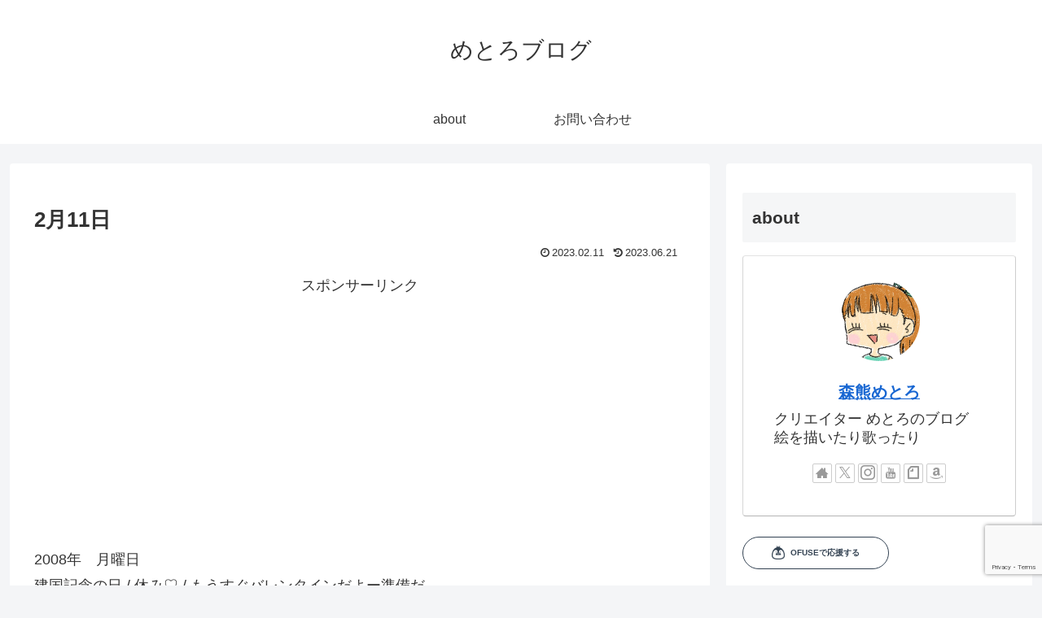

--- FILE ---
content_type: text/html; charset=utf-8
request_url: https://www.google.com/recaptcha/api2/anchor?ar=1&k=6LeSljccAAAAAC0hWebiYZqNo4EJiSYHP3kZVN9V&co=aHR0cHM6Ly9ub21wb2xpcG9saXMuY29tOjQ0Mw..&hl=en&v=PoyoqOPhxBO7pBk68S4YbpHZ&size=invisible&anchor-ms=20000&execute-ms=30000&cb=koblyyopluq6
body_size: 48730
content:
<!DOCTYPE HTML><html dir="ltr" lang="en"><head><meta http-equiv="Content-Type" content="text/html; charset=UTF-8">
<meta http-equiv="X-UA-Compatible" content="IE=edge">
<title>reCAPTCHA</title>
<style type="text/css">
/* cyrillic-ext */
@font-face {
  font-family: 'Roboto';
  font-style: normal;
  font-weight: 400;
  font-stretch: 100%;
  src: url(//fonts.gstatic.com/s/roboto/v48/KFO7CnqEu92Fr1ME7kSn66aGLdTylUAMa3GUBHMdazTgWw.woff2) format('woff2');
  unicode-range: U+0460-052F, U+1C80-1C8A, U+20B4, U+2DE0-2DFF, U+A640-A69F, U+FE2E-FE2F;
}
/* cyrillic */
@font-face {
  font-family: 'Roboto';
  font-style: normal;
  font-weight: 400;
  font-stretch: 100%;
  src: url(//fonts.gstatic.com/s/roboto/v48/KFO7CnqEu92Fr1ME7kSn66aGLdTylUAMa3iUBHMdazTgWw.woff2) format('woff2');
  unicode-range: U+0301, U+0400-045F, U+0490-0491, U+04B0-04B1, U+2116;
}
/* greek-ext */
@font-face {
  font-family: 'Roboto';
  font-style: normal;
  font-weight: 400;
  font-stretch: 100%;
  src: url(//fonts.gstatic.com/s/roboto/v48/KFO7CnqEu92Fr1ME7kSn66aGLdTylUAMa3CUBHMdazTgWw.woff2) format('woff2');
  unicode-range: U+1F00-1FFF;
}
/* greek */
@font-face {
  font-family: 'Roboto';
  font-style: normal;
  font-weight: 400;
  font-stretch: 100%;
  src: url(//fonts.gstatic.com/s/roboto/v48/KFO7CnqEu92Fr1ME7kSn66aGLdTylUAMa3-UBHMdazTgWw.woff2) format('woff2');
  unicode-range: U+0370-0377, U+037A-037F, U+0384-038A, U+038C, U+038E-03A1, U+03A3-03FF;
}
/* math */
@font-face {
  font-family: 'Roboto';
  font-style: normal;
  font-weight: 400;
  font-stretch: 100%;
  src: url(//fonts.gstatic.com/s/roboto/v48/KFO7CnqEu92Fr1ME7kSn66aGLdTylUAMawCUBHMdazTgWw.woff2) format('woff2');
  unicode-range: U+0302-0303, U+0305, U+0307-0308, U+0310, U+0312, U+0315, U+031A, U+0326-0327, U+032C, U+032F-0330, U+0332-0333, U+0338, U+033A, U+0346, U+034D, U+0391-03A1, U+03A3-03A9, U+03B1-03C9, U+03D1, U+03D5-03D6, U+03F0-03F1, U+03F4-03F5, U+2016-2017, U+2034-2038, U+203C, U+2040, U+2043, U+2047, U+2050, U+2057, U+205F, U+2070-2071, U+2074-208E, U+2090-209C, U+20D0-20DC, U+20E1, U+20E5-20EF, U+2100-2112, U+2114-2115, U+2117-2121, U+2123-214F, U+2190, U+2192, U+2194-21AE, U+21B0-21E5, U+21F1-21F2, U+21F4-2211, U+2213-2214, U+2216-22FF, U+2308-230B, U+2310, U+2319, U+231C-2321, U+2336-237A, U+237C, U+2395, U+239B-23B7, U+23D0, U+23DC-23E1, U+2474-2475, U+25AF, U+25B3, U+25B7, U+25BD, U+25C1, U+25CA, U+25CC, U+25FB, U+266D-266F, U+27C0-27FF, U+2900-2AFF, U+2B0E-2B11, U+2B30-2B4C, U+2BFE, U+3030, U+FF5B, U+FF5D, U+1D400-1D7FF, U+1EE00-1EEFF;
}
/* symbols */
@font-face {
  font-family: 'Roboto';
  font-style: normal;
  font-weight: 400;
  font-stretch: 100%;
  src: url(//fonts.gstatic.com/s/roboto/v48/KFO7CnqEu92Fr1ME7kSn66aGLdTylUAMaxKUBHMdazTgWw.woff2) format('woff2');
  unicode-range: U+0001-000C, U+000E-001F, U+007F-009F, U+20DD-20E0, U+20E2-20E4, U+2150-218F, U+2190, U+2192, U+2194-2199, U+21AF, U+21E6-21F0, U+21F3, U+2218-2219, U+2299, U+22C4-22C6, U+2300-243F, U+2440-244A, U+2460-24FF, U+25A0-27BF, U+2800-28FF, U+2921-2922, U+2981, U+29BF, U+29EB, U+2B00-2BFF, U+4DC0-4DFF, U+FFF9-FFFB, U+10140-1018E, U+10190-1019C, U+101A0, U+101D0-101FD, U+102E0-102FB, U+10E60-10E7E, U+1D2C0-1D2D3, U+1D2E0-1D37F, U+1F000-1F0FF, U+1F100-1F1AD, U+1F1E6-1F1FF, U+1F30D-1F30F, U+1F315, U+1F31C, U+1F31E, U+1F320-1F32C, U+1F336, U+1F378, U+1F37D, U+1F382, U+1F393-1F39F, U+1F3A7-1F3A8, U+1F3AC-1F3AF, U+1F3C2, U+1F3C4-1F3C6, U+1F3CA-1F3CE, U+1F3D4-1F3E0, U+1F3ED, U+1F3F1-1F3F3, U+1F3F5-1F3F7, U+1F408, U+1F415, U+1F41F, U+1F426, U+1F43F, U+1F441-1F442, U+1F444, U+1F446-1F449, U+1F44C-1F44E, U+1F453, U+1F46A, U+1F47D, U+1F4A3, U+1F4B0, U+1F4B3, U+1F4B9, U+1F4BB, U+1F4BF, U+1F4C8-1F4CB, U+1F4D6, U+1F4DA, U+1F4DF, U+1F4E3-1F4E6, U+1F4EA-1F4ED, U+1F4F7, U+1F4F9-1F4FB, U+1F4FD-1F4FE, U+1F503, U+1F507-1F50B, U+1F50D, U+1F512-1F513, U+1F53E-1F54A, U+1F54F-1F5FA, U+1F610, U+1F650-1F67F, U+1F687, U+1F68D, U+1F691, U+1F694, U+1F698, U+1F6AD, U+1F6B2, U+1F6B9-1F6BA, U+1F6BC, U+1F6C6-1F6CF, U+1F6D3-1F6D7, U+1F6E0-1F6EA, U+1F6F0-1F6F3, U+1F6F7-1F6FC, U+1F700-1F7FF, U+1F800-1F80B, U+1F810-1F847, U+1F850-1F859, U+1F860-1F887, U+1F890-1F8AD, U+1F8B0-1F8BB, U+1F8C0-1F8C1, U+1F900-1F90B, U+1F93B, U+1F946, U+1F984, U+1F996, U+1F9E9, U+1FA00-1FA6F, U+1FA70-1FA7C, U+1FA80-1FA89, U+1FA8F-1FAC6, U+1FACE-1FADC, U+1FADF-1FAE9, U+1FAF0-1FAF8, U+1FB00-1FBFF;
}
/* vietnamese */
@font-face {
  font-family: 'Roboto';
  font-style: normal;
  font-weight: 400;
  font-stretch: 100%;
  src: url(//fonts.gstatic.com/s/roboto/v48/KFO7CnqEu92Fr1ME7kSn66aGLdTylUAMa3OUBHMdazTgWw.woff2) format('woff2');
  unicode-range: U+0102-0103, U+0110-0111, U+0128-0129, U+0168-0169, U+01A0-01A1, U+01AF-01B0, U+0300-0301, U+0303-0304, U+0308-0309, U+0323, U+0329, U+1EA0-1EF9, U+20AB;
}
/* latin-ext */
@font-face {
  font-family: 'Roboto';
  font-style: normal;
  font-weight: 400;
  font-stretch: 100%;
  src: url(//fonts.gstatic.com/s/roboto/v48/KFO7CnqEu92Fr1ME7kSn66aGLdTylUAMa3KUBHMdazTgWw.woff2) format('woff2');
  unicode-range: U+0100-02BA, U+02BD-02C5, U+02C7-02CC, U+02CE-02D7, U+02DD-02FF, U+0304, U+0308, U+0329, U+1D00-1DBF, U+1E00-1E9F, U+1EF2-1EFF, U+2020, U+20A0-20AB, U+20AD-20C0, U+2113, U+2C60-2C7F, U+A720-A7FF;
}
/* latin */
@font-face {
  font-family: 'Roboto';
  font-style: normal;
  font-weight: 400;
  font-stretch: 100%;
  src: url(//fonts.gstatic.com/s/roboto/v48/KFO7CnqEu92Fr1ME7kSn66aGLdTylUAMa3yUBHMdazQ.woff2) format('woff2');
  unicode-range: U+0000-00FF, U+0131, U+0152-0153, U+02BB-02BC, U+02C6, U+02DA, U+02DC, U+0304, U+0308, U+0329, U+2000-206F, U+20AC, U+2122, U+2191, U+2193, U+2212, U+2215, U+FEFF, U+FFFD;
}
/* cyrillic-ext */
@font-face {
  font-family: 'Roboto';
  font-style: normal;
  font-weight: 500;
  font-stretch: 100%;
  src: url(//fonts.gstatic.com/s/roboto/v48/KFO7CnqEu92Fr1ME7kSn66aGLdTylUAMa3GUBHMdazTgWw.woff2) format('woff2');
  unicode-range: U+0460-052F, U+1C80-1C8A, U+20B4, U+2DE0-2DFF, U+A640-A69F, U+FE2E-FE2F;
}
/* cyrillic */
@font-face {
  font-family: 'Roboto';
  font-style: normal;
  font-weight: 500;
  font-stretch: 100%;
  src: url(//fonts.gstatic.com/s/roboto/v48/KFO7CnqEu92Fr1ME7kSn66aGLdTylUAMa3iUBHMdazTgWw.woff2) format('woff2');
  unicode-range: U+0301, U+0400-045F, U+0490-0491, U+04B0-04B1, U+2116;
}
/* greek-ext */
@font-face {
  font-family: 'Roboto';
  font-style: normal;
  font-weight: 500;
  font-stretch: 100%;
  src: url(//fonts.gstatic.com/s/roboto/v48/KFO7CnqEu92Fr1ME7kSn66aGLdTylUAMa3CUBHMdazTgWw.woff2) format('woff2');
  unicode-range: U+1F00-1FFF;
}
/* greek */
@font-face {
  font-family: 'Roboto';
  font-style: normal;
  font-weight: 500;
  font-stretch: 100%;
  src: url(//fonts.gstatic.com/s/roboto/v48/KFO7CnqEu92Fr1ME7kSn66aGLdTylUAMa3-UBHMdazTgWw.woff2) format('woff2');
  unicode-range: U+0370-0377, U+037A-037F, U+0384-038A, U+038C, U+038E-03A1, U+03A3-03FF;
}
/* math */
@font-face {
  font-family: 'Roboto';
  font-style: normal;
  font-weight: 500;
  font-stretch: 100%;
  src: url(//fonts.gstatic.com/s/roboto/v48/KFO7CnqEu92Fr1ME7kSn66aGLdTylUAMawCUBHMdazTgWw.woff2) format('woff2');
  unicode-range: U+0302-0303, U+0305, U+0307-0308, U+0310, U+0312, U+0315, U+031A, U+0326-0327, U+032C, U+032F-0330, U+0332-0333, U+0338, U+033A, U+0346, U+034D, U+0391-03A1, U+03A3-03A9, U+03B1-03C9, U+03D1, U+03D5-03D6, U+03F0-03F1, U+03F4-03F5, U+2016-2017, U+2034-2038, U+203C, U+2040, U+2043, U+2047, U+2050, U+2057, U+205F, U+2070-2071, U+2074-208E, U+2090-209C, U+20D0-20DC, U+20E1, U+20E5-20EF, U+2100-2112, U+2114-2115, U+2117-2121, U+2123-214F, U+2190, U+2192, U+2194-21AE, U+21B0-21E5, U+21F1-21F2, U+21F4-2211, U+2213-2214, U+2216-22FF, U+2308-230B, U+2310, U+2319, U+231C-2321, U+2336-237A, U+237C, U+2395, U+239B-23B7, U+23D0, U+23DC-23E1, U+2474-2475, U+25AF, U+25B3, U+25B7, U+25BD, U+25C1, U+25CA, U+25CC, U+25FB, U+266D-266F, U+27C0-27FF, U+2900-2AFF, U+2B0E-2B11, U+2B30-2B4C, U+2BFE, U+3030, U+FF5B, U+FF5D, U+1D400-1D7FF, U+1EE00-1EEFF;
}
/* symbols */
@font-face {
  font-family: 'Roboto';
  font-style: normal;
  font-weight: 500;
  font-stretch: 100%;
  src: url(//fonts.gstatic.com/s/roboto/v48/KFO7CnqEu92Fr1ME7kSn66aGLdTylUAMaxKUBHMdazTgWw.woff2) format('woff2');
  unicode-range: U+0001-000C, U+000E-001F, U+007F-009F, U+20DD-20E0, U+20E2-20E4, U+2150-218F, U+2190, U+2192, U+2194-2199, U+21AF, U+21E6-21F0, U+21F3, U+2218-2219, U+2299, U+22C4-22C6, U+2300-243F, U+2440-244A, U+2460-24FF, U+25A0-27BF, U+2800-28FF, U+2921-2922, U+2981, U+29BF, U+29EB, U+2B00-2BFF, U+4DC0-4DFF, U+FFF9-FFFB, U+10140-1018E, U+10190-1019C, U+101A0, U+101D0-101FD, U+102E0-102FB, U+10E60-10E7E, U+1D2C0-1D2D3, U+1D2E0-1D37F, U+1F000-1F0FF, U+1F100-1F1AD, U+1F1E6-1F1FF, U+1F30D-1F30F, U+1F315, U+1F31C, U+1F31E, U+1F320-1F32C, U+1F336, U+1F378, U+1F37D, U+1F382, U+1F393-1F39F, U+1F3A7-1F3A8, U+1F3AC-1F3AF, U+1F3C2, U+1F3C4-1F3C6, U+1F3CA-1F3CE, U+1F3D4-1F3E0, U+1F3ED, U+1F3F1-1F3F3, U+1F3F5-1F3F7, U+1F408, U+1F415, U+1F41F, U+1F426, U+1F43F, U+1F441-1F442, U+1F444, U+1F446-1F449, U+1F44C-1F44E, U+1F453, U+1F46A, U+1F47D, U+1F4A3, U+1F4B0, U+1F4B3, U+1F4B9, U+1F4BB, U+1F4BF, U+1F4C8-1F4CB, U+1F4D6, U+1F4DA, U+1F4DF, U+1F4E3-1F4E6, U+1F4EA-1F4ED, U+1F4F7, U+1F4F9-1F4FB, U+1F4FD-1F4FE, U+1F503, U+1F507-1F50B, U+1F50D, U+1F512-1F513, U+1F53E-1F54A, U+1F54F-1F5FA, U+1F610, U+1F650-1F67F, U+1F687, U+1F68D, U+1F691, U+1F694, U+1F698, U+1F6AD, U+1F6B2, U+1F6B9-1F6BA, U+1F6BC, U+1F6C6-1F6CF, U+1F6D3-1F6D7, U+1F6E0-1F6EA, U+1F6F0-1F6F3, U+1F6F7-1F6FC, U+1F700-1F7FF, U+1F800-1F80B, U+1F810-1F847, U+1F850-1F859, U+1F860-1F887, U+1F890-1F8AD, U+1F8B0-1F8BB, U+1F8C0-1F8C1, U+1F900-1F90B, U+1F93B, U+1F946, U+1F984, U+1F996, U+1F9E9, U+1FA00-1FA6F, U+1FA70-1FA7C, U+1FA80-1FA89, U+1FA8F-1FAC6, U+1FACE-1FADC, U+1FADF-1FAE9, U+1FAF0-1FAF8, U+1FB00-1FBFF;
}
/* vietnamese */
@font-face {
  font-family: 'Roboto';
  font-style: normal;
  font-weight: 500;
  font-stretch: 100%;
  src: url(//fonts.gstatic.com/s/roboto/v48/KFO7CnqEu92Fr1ME7kSn66aGLdTylUAMa3OUBHMdazTgWw.woff2) format('woff2');
  unicode-range: U+0102-0103, U+0110-0111, U+0128-0129, U+0168-0169, U+01A0-01A1, U+01AF-01B0, U+0300-0301, U+0303-0304, U+0308-0309, U+0323, U+0329, U+1EA0-1EF9, U+20AB;
}
/* latin-ext */
@font-face {
  font-family: 'Roboto';
  font-style: normal;
  font-weight: 500;
  font-stretch: 100%;
  src: url(//fonts.gstatic.com/s/roboto/v48/KFO7CnqEu92Fr1ME7kSn66aGLdTylUAMa3KUBHMdazTgWw.woff2) format('woff2');
  unicode-range: U+0100-02BA, U+02BD-02C5, U+02C7-02CC, U+02CE-02D7, U+02DD-02FF, U+0304, U+0308, U+0329, U+1D00-1DBF, U+1E00-1E9F, U+1EF2-1EFF, U+2020, U+20A0-20AB, U+20AD-20C0, U+2113, U+2C60-2C7F, U+A720-A7FF;
}
/* latin */
@font-face {
  font-family: 'Roboto';
  font-style: normal;
  font-weight: 500;
  font-stretch: 100%;
  src: url(//fonts.gstatic.com/s/roboto/v48/KFO7CnqEu92Fr1ME7kSn66aGLdTylUAMa3yUBHMdazQ.woff2) format('woff2');
  unicode-range: U+0000-00FF, U+0131, U+0152-0153, U+02BB-02BC, U+02C6, U+02DA, U+02DC, U+0304, U+0308, U+0329, U+2000-206F, U+20AC, U+2122, U+2191, U+2193, U+2212, U+2215, U+FEFF, U+FFFD;
}
/* cyrillic-ext */
@font-face {
  font-family: 'Roboto';
  font-style: normal;
  font-weight: 900;
  font-stretch: 100%;
  src: url(//fonts.gstatic.com/s/roboto/v48/KFO7CnqEu92Fr1ME7kSn66aGLdTylUAMa3GUBHMdazTgWw.woff2) format('woff2');
  unicode-range: U+0460-052F, U+1C80-1C8A, U+20B4, U+2DE0-2DFF, U+A640-A69F, U+FE2E-FE2F;
}
/* cyrillic */
@font-face {
  font-family: 'Roboto';
  font-style: normal;
  font-weight: 900;
  font-stretch: 100%;
  src: url(//fonts.gstatic.com/s/roboto/v48/KFO7CnqEu92Fr1ME7kSn66aGLdTylUAMa3iUBHMdazTgWw.woff2) format('woff2');
  unicode-range: U+0301, U+0400-045F, U+0490-0491, U+04B0-04B1, U+2116;
}
/* greek-ext */
@font-face {
  font-family: 'Roboto';
  font-style: normal;
  font-weight: 900;
  font-stretch: 100%;
  src: url(//fonts.gstatic.com/s/roboto/v48/KFO7CnqEu92Fr1ME7kSn66aGLdTylUAMa3CUBHMdazTgWw.woff2) format('woff2');
  unicode-range: U+1F00-1FFF;
}
/* greek */
@font-face {
  font-family: 'Roboto';
  font-style: normal;
  font-weight: 900;
  font-stretch: 100%;
  src: url(//fonts.gstatic.com/s/roboto/v48/KFO7CnqEu92Fr1ME7kSn66aGLdTylUAMa3-UBHMdazTgWw.woff2) format('woff2');
  unicode-range: U+0370-0377, U+037A-037F, U+0384-038A, U+038C, U+038E-03A1, U+03A3-03FF;
}
/* math */
@font-face {
  font-family: 'Roboto';
  font-style: normal;
  font-weight: 900;
  font-stretch: 100%;
  src: url(//fonts.gstatic.com/s/roboto/v48/KFO7CnqEu92Fr1ME7kSn66aGLdTylUAMawCUBHMdazTgWw.woff2) format('woff2');
  unicode-range: U+0302-0303, U+0305, U+0307-0308, U+0310, U+0312, U+0315, U+031A, U+0326-0327, U+032C, U+032F-0330, U+0332-0333, U+0338, U+033A, U+0346, U+034D, U+0391-03A1, U+03A3-03A9, U+03B1-03C9, U+03D1, U+03D5-03D6, U+03F0-03F1, U+03F4-03F5, U+2016-2017, U+2034-2038, U+203C, U+2040, U+2043, U+2047, U+2050, U+2057, U+205F, U+2070-2071, U+2074-208E, U+2090-209C, U+20D0-20DC, U+20E1, U+20E5-20EF, U+2100-2112, U+2114-2115, U+2117-2121, U+2123-214F, U+2190, U+2192, U+2194-21AE, U+21B0-21E5, U+21F1-21F2, U+21F4-2211, U+2213-2214, U+2216-22FF, U+2308-230B, U+2310, U+2319, U+231C-2321, U+2336-237A, U+237C, U+2395, U+239B-23B7, U+23D0, U+23DC-23E1, U+2474-2475, U+25AF, U+25B3, U+25B7, U+25BD, U+25C1, U+25CA, U+25CC, U+25FB, U+266D-266F, U+27C0-27FF, U+2900-2AFF, U+2B0E-2B11, U+2B30-2B4C, U+2BFE, U+3030, U+FF5B, U+FF5D, U+1D400-1D7FF, U+1EE00-1EEFF;
}
/* symbols */
@font-face {
  font-family: 'Roboto';
  font-style: normal;
  font-weight: 900;
  font-stretch: 100%;
  src: url(//fonts.gstatic.com/s/roboto/v48/KFO7CnqEu92Fr1ME7kSn66aGLdTylUAMaxKUBHMdazTgWw.woff2) format('woff2');
  unicode-range: U+0001-000C, U+000E-001F, U+007F-009F, U+20DD-20E0, U+20E2-20E4, U+2150-218F, U+2190, U+2192, U+2194-2199, U+21AF, U+21E6-21F0, U+21F3, U+2218-2219, U+2299, U+22C4-22C6, U+2300-243F, U+2440-244A, U+2460-24FF, U+25A0-27BF, U+2800-28FF, U+2921-2922, U+2981, U+29BF, U+29EB, U+2B00-2BFF, U+4DC0-4DFF, U+FFF9-FFFB, U+10140-1018E, U+10190-1019C, U+101A0, U+101D0-101FD, U+102E0-102FB, U+10E60-10E7E, U+1D2C0-1D2D3, U+1D2E0-1D37F, U+1F000-1F0FF, U+1F100-1F1AD, U+1F1E6-1F1FF, U+1F30D-1F30F, U+1F315, U+1F31C, U+1F31E, U+1F320-1F32C, U+1F336, U+1F378, U+1F37D, U+1F382, U+1F393-1F39F, U+1F3A7-1F3A8, U+1F3AC-1F3AF, U+1F3C2, U+1F3C4-1F3C6, U+1F3CA-1F3CE, U+1F3D4-1F3E0, U+1F3ED, U+1F3F1-1F3F3, U+1F3F5-1F3F7, U+1F408, U+1F415, U+1F41F, U+1F426, U+1F43F, U+1F441-1F442, U+1F444, U+1F446-1F449, U+1F44C-1F44E, U+1F453, U+1F46A, U+1F47D, U+1F4A3, U+1F4B0, U+1F4B3, U+1F4B9, U+1F4BB, U+1F4BF, U+1F4C8-1F4CB, U+1F4D6, U+1F4DA, U+1F4DF, U+1F4E3-1F4E6, U+1F4EA-1F4ED, U+1F4F7, U+1F4F9-1F4FB, U+1F4FD-1F4FE, U+1F503, U+1F507-1F50B, U+1F50D, U+1F512-1F513, U+1F53E-1F54A, U+1F54F-1F5FA, U+1F610, U+1F650-1F67F, U+1F687, U+1F68D, U+1F691, U+1F694, U+1F698, U+1F6AD, U+1F6B2, U+1F6B9-1F6BA, U+1F6BC, U+1F6C6-1F6CF, U+1F6D3-1F6D7, U+1F6E0-1F6EA, U+1F6F0-1F6F3, U+1F6F7-1F6FC, U+1F700-1F7FF, U+1F800-1F80B, U+1F810-1F847, U+1F850-1F859, U+1F860-1F887, U+1F890-1F8AD, U+1F8B0-1F8BB, U+1F8C0-1F8C1, U+1F900-1F90B, U+1F93B, U+1F946, U+1F984, U+1F996, U+1F9E9, U+1FA00-1FA6F, U+1FA70-1FA7C, U+1FA80-1FA89, U+1FA8F-1FAC6, U+1FACE-1FADC, U+1FADF-1FAE9, U+1FAF0-1FAF8, U+1FB00-1FBFF;
}
/* vietnamese */
@font-face {
  font-family: 'Roboto';
  font-style: normal;
  font-weight: 900;
  font-stretch: 100%;
  src: url(//fonts.gstatic.com/s/roboto/v48/KFO7CnqEu92Fr1ME7kSn66aGLdTylUAMa3OUBHMdazTgWw.woff2) format('woff2');
  unicode-range: U+0102-0103, U+0110-0111, U+0128-0129, U+0168-0169, U+01A0-01A1, U+01AF-01B0, U+0300-0301, U+0303-0304, U+0308-0309, U+0323, U+0329, U+1EA0-1EF9, U+20AB;
}
/* latin-ext */
@font-face {
  font-family: 'Roboto';
  font-style: normal;
  font-weight: 900;
  font-stretch: 100%;
  src: url(//fonts.gstatic.com/s/roboto/v48/KFO7CnqEu92Fr1ME7kSn66aGLdTylUAMa3KUBHMdazTgWw.woff2) format('woff2');
  unicode-range: U+0100-02BA, U+02BD-02C5, U+02C7-02CC, U+02CE-02D7, U+02DD-02FF, U+0304, U+0308, U+0329, U+1D00-1DBF, U+1E00-1E9F, U+1EF2-1EFF, U+2020, U+20A0-20AB, U+20AD-20C0, U+2113, U+2C60-2C7F, U+A720-A7FF;
}
/* latin */
@font-face {
  font-family: 'Roboto';
  font-style: normal;
  font-weight: 900;
  font-stretch: 100%;
  src: url(//fonts.gstatic.com/s/roboto/v48/KFO7CnqEu92Fr1ME7kSn66aGLdTylUAMa3yUBHMdazQ.woff2) format('woff2');
  unicode-range: U+0000-00FF, U+0131, U+0152-0153, U+02BB-02BC, U+02C6, U+02DA, U+02DC, U+0304, U+0308, U+0329, U+2000-206F, U+20AC, U+2122, U+2191, U+2193, U+2212, U+2215, U+FEFF, U+FFFD;
}

</style>
<link rel="stylesheet" type="text/css" href="https://www.gstatic.com/recaptcha/releases/PoyoqOPhxBO7pBk68S4YbpHZ/styles__ltr.css">
<script nonce="4OeLwwdqDi4oA-4idzqlKQ" type="text/javascript">window['__recaptcha_api'] = 'https://www.google.com/recaptcha/api2/';</script>
<script type="text/javascript" src="https://www.gstatic.com/recaptcha/releases/PoyoqOPhxBO7pBk68S4YbpHZ/recaptcha__en.js" nonce="4OeLwwdqDi4oA-4idzqlKQ">
      
    </script></head>
<body><div id="rc-anchor-alert" class="rc-anchor-alert"></div>
<input type="hidden" id="recaptcha-token" value="[base64]">
<script type="text/javascript" nonce="4OeLwwdqDi4oA-4idzqlKQ">
      recaptcha.anchor.Main.init("[\x22ainput\x22,[\x22bgdata\x22,\x22\x22,\[base64]/[base64]/MjU1Ong/[base64]/[base64]/[base64]/[base64]/[base64]/[base64]/[base64]/[base64]/[base64]/[base64]/[base64]/[base64]/[base64]/[base64]/[base64]\\u003d\x22,\[base64]\\u003d\\u003d\x22,\x22R8KHw4hnXjAkwrIMY2s7TsOybmYNwrjDtSBYwphzR8KFMTMgBcO3w6XDgsOxwoLDnsOdSsOWwo4Ie8KLw4/DtsOgwoTDgUk2YwTDoEwLwoHCnUHDqS4nwqcULsOvwrLDusOew4fCssOSFXLDjwghw6rDlcOhNcOlw7sTw6rDj3jDqT/[base64]/DosOrwpfChMOpC13CrsKFwpvCulDDgkHDs8OjSToPWMKZw7Nsw4rDonvDpcOeA8KIawDDtlPDqsK2M8O6EFcBw6oNbsOFwrc7FcO1ISw/wovCnsO1wqRTwpk6dW7DkFM8wqrDvcKxwrDDtsKhwr9DEDHCnsKcJ3gxwo3DgMKoPS8YCMOGwo/CjhzDt8ObVFIWwqnCssKAEcO0Q2rCgsODw6/DpMK/w7XDq0d9w6d2bS5Nw4tpUlc6EUfDlcOlA1nCsEfCuEnDkMOLNVnChcKuDxzChH/CjFVGLMOxwoXCq2DDh3ohEUzDrnnDu8Kywr0nCkIIcsOBe8KJwpHCtsOwDRLDiiPDmcOyOcO+wqrDjMKXRHrDiXDDpwFswqzCm8OiBMO+QA54c1PClcK+NMO6AcKHA0zCv8KJJsK7RS/DuRvDg8O/EMKAwoJrwoPCscODw7TDohkuIXnDllMpwr3Cv8KgccK3wqjDhwjCtcKNwo7Dk8KpH1TCkcOGL20jw5kIBmLCs8Oqw5nDtcObCk1hw6wfw63DnVFow4MuekjCoTxpw7rDoE/DkjzDpcK2ThjDicOBwqjDn8Kfw7ImYgQXw6E4F8OuY8OXF17CtMKywoPCtsOqDcOKwqUpCMOEwp3Cq8KHw6RwBcKoT8KHXSPCj8OXwrEowplDwovDpGXCisOMw6fCsRbDscKcwqvDpMKRG8O/UVpyw4vCnR4XSsKQwp/Dg8K9w7TCosKkV8Kxw5HDo8KWF8Orwo7DlcKnwrPDoWAJC3ARw5vCsiPCkmQgw5YVKzhWwoMbZsOXwpgxwoHDqMKMO8KoPlJYa1rCtcOOITthSsKkwoMgO8Oew77DrWo1UcKeJ8Odw4XDvAbDrMOaw5R/[base64]/[base64]/CpxrCvsOtw6HDusOZWcOyw5s0MQbCkUokaAjDgRRmRMO6d8KFfyjCnljDlBXCvnzDvUTDvcOzOCVTw7PDn8KsEkfCi8OQWMO1wrQiwrzDq8Opw47CjsOqwpXCssO+NMK3C0vDvMOHEEZMw57CmwTCscKiDsKzwrVbwpfDtcOLw7kiwozCvm4SOsOcw50SPUw/U1UgSncRbMORw49CegbDrR3CigswKTvCm8OlwppsSm5JwqgHWVtNLAtmw615w4w4wrk6wqDCtjvClhXCli7CpCfDl1NjHAAEeXvDpy18H8Kpwq3DgErCvsKIfsOdOMOZw6vDi8KMGsKDw4hewrDDiC/[base64]/DtS4Qw4VQOMOrWsOQwoLCvR/CoMOJw7l6UsKSwoTCm8KqFXgJwozDvGPClsKDwoJPwp0yE8KiNsKDLsOfRSUzwrdXIcKwwpTCpWLCthlowrDCjsKrG8Ojw4kSacKJZyICwrFbwo4YScKlJ8KeVcOqYD9SwrnCsMOJPGYvTnh8JUp3QEPDjHciDcOGUsOpwoLDuMKbZS1cXMOtRHggccOLwr/DoylswqF0ewjCnmR0el3Cm8OSw4vDgMKoHgTCrl9wHSTCqFbDgcK+PHDCmWc2wrnCn8KQwpPDvDPCs05zwpnCisOdw7wjw5XCjMKgZMKAEcOcw5/DlcOESgEpJh/CpMOuKMKywpNJPcOzexLDqcKlNsKKBD7DsX3CucO3w5XCnkHCrMKgNsOyw6TCqyI8IQrCnQgFwrrDtMKHRcOAZsKXBsOvw53DuX3DlcOowrnCrsK7NG5qw6rDncOMwqXCiywuW8OowrXCvwh6wrnDrcKCw6/[base64]/w7YTaWcOT8KmwrU5fU1oOhReK37Dj8Kpw48xE8Kuw40dNcKccWbCuDLDlsOywpfDl1sFw6HCmkt+OsKWw4vDr2UgPcOjcHLDksKxw7DDrsOpH8ONJsOJwr/CtUfDmWE5RQDDkMK0F8OywqjCp07DrMKUw7dFwrfCqkLCvUTCscOxdsKFw7o1eMOEw63DjcOVwpJAwqbDumPCmQB1aiYzGyUaY8OJVn/CpgjDk8OmwqvDr8Otw4ktw4/DtCJywqRAwpbDoMKZcB0RR8O+fsOyH8OVwrPDuMKdw73CkyDClVBjCsKoLsKzVcKQI8OUw4DDgmg/wrfCi2hPwqQew5Yuw5PDtcKXwqfDoHHCrnjDm8OLLj7DiSLChcOsLXtaw7Znw57DpMKJw4dbBxjCpMOIPm9ICwUfCcO2wpJ0woA/chpCwrRvwqPCvsKWw4LDqsOfw6x9MMKDwpdUwrDDocKDw7l/HcKoTijDjcKVwrptEcOGw4jCl8Obb8OHw5Z3w6lgw71vwoHDocKgw6Qmw5LCkXzDnnYuw63DpB3Cmz1JbULCt1TDoMOSwobCl3bCncKiw4/[base64]/[base64]/MxnCt8KTw5o7woMhRDnDosKBYw/DvTZAw53CtMK9csK7w47Cq08Hw5fClcKWHcOlDcOIwoILJWfCmk0EaVxmwoXCsjAGO8Kuw4rCiBbDt8ODwrEeT17ChUfCosOqwrIuDEZtwrg+SVfChxDCqsOTZSUYwqnCvhc/ZFQHd2EndA7DjRFew5wJw5hoA8K6wo9aXMOLBcKjwqAhw74UfgZEw6/CrWR4w4sqGMKHw4QUwr/DsWjCpwsaccOdw5xswpgSRsKxwo3CiDDDozPCkMK7w6XDhSVJHA5qwpHDhSERw6TCmRTCpFXCtUw7woNNdcKRw7wYwp5UwqNkM8Kpwp3ClsK7wptwCVPCgcKvKXVfCcOBacK/MwHCucKndcKWCSpRdMKRREbCosOzw7TDpsOAdgbDlcOrw4zDsMKuJwFmwp7CgxXDhlx1w758HcK5wqpiwpg2UcOPw5fCvkzDkjc/w4PDsMKDDA/ClsOkw5cYDMKRNgXDlFLDk8O2w7TDshbCvsONbgrDqWfDtzVqL8K7wqcUwrEJw6wZwpsiwosGYHNmXXR1WcKcw4TDq8K1QnTCv1nCi8Olw5kowr7ClsKeIB/CuiFOfMOfJcKYBy7DggUjI8OmBCzCm3HDlWo+wpNienbDrxBnw64/HifDr3LDtMKRVR/Dh1HDvUvCncOCLg04EW8ZwrVJwo5pwox9ci9aw6bCsMKEw5jDmDlKw6QwwovCg8O9w6stw5XDucO6V0AswrJ8QTB6wonChGdldMOewrXCrk9vNE7Cr210w5HCk3FZw5/Cj8OJVg1MchbDrh3CnREWbhMGw59jwrwVPsOfw5DCo8KGankCwo11djTCl8KZw60cwqMlwqbCj3XCv8KvADHCsiVcdsOkJS7DtTJZRsKTw6MuHiZnfsOfw6pNLMKoYMO6OFRfDEzCj8OjfsOdQHjCgcO0GT7CvCjCnQxZw4vCmGBQSsO3woTCvk0ZJG4qw6/CvcKpfC0rZsONMsKNw6jCmVnDhsO2DcOVw4Fzw5nCicK/wrrDtELDmAPDjsOgwp7DvnjCkXLCgMKSw64Gw5tmwqt1dR1zw5nDgsOmw7YNw63DkcKMcsK2wo5MKMKHw4kVO1bCg1FEw6RKw6krwogmwrnCpMKrCGLCqnzDvTLCqj/DpsOfwozCkcOwecOWZ8KdaVBnw55rw5jCiUbDn8OHC8Ohw6xRw5XDphFhMRnDgTXCr3h/wq/DhBcHASjDvcKnUREUw4FWVMKPQHvCqjEuKcOAwo1ww4bDpMKtYx/Dj8O3woF5E8KcXV7Do0IDwp5CwoYBC3cNwqfDnsOkw6EPDH1DKT/ClcOlDsK0R8Kjw5lRLAEvwqgDw5DCtmI0w7bDg8KbMcOwLcK7MsKhYH/CmmZORm7DvsKAwrV2FsODw4DDu8KdNHPClwXDtMOKFsKowo0GwpHCoMO/woHDmsK3XcOmw7PCs00nTcOdwqvCmcONFHfDslQrM8OaOGBEwpLDjsOqBlDCuW0BYcKkw743UiNeQCrCjsKhw41AHcOBK3jDqTvDjcKdw5lmwrEuwprDuFfDpVJpwqbCtMK0wqx/[base64]/ZwTDuAsdF8OJP8OCUSkaw4xRdsOUBMKzwoTCm8KywolXS2DCl8Oxwo/DnzLCvxTCqsOxEsK6worDskvDszvDsWTCkF8uwpUoF8Ozw7DCoMKlw6QEw5PCo8ODQS0vw5ZdSsK8ZEhRw5o/w6fCqQdtXFrCoQ/CqMKpw5pBZMKpwrQMw5kRw67DlsKhcnFVwpfCjXMcUcKKIsOmHsOjwpzCiXpAY8Kewo7CtcOwEGFxw4PDq8OywqpZccOtw6/CsTc4QX3CoTTDt8Ofw4wdw7vDnMObwovDowHCtm/CoQvDlsOtwrROw6hOasKRw6hiZzgvWsKtPmR9ecK5wqwWw7bCvSjDjnTDlC3DtMKowp3CuWPDssKowpfDnVbDsMOsw7DDnCI2w6Vyw6U9w6sfYnolJcKUwqkHw6TDicKkwpPDiMKvbRrCpcK7ajMlRMOzVcOYVMO+w79hCcKuwrcyCFvDl8Kbwq/[base64]/Dl0ccR8KZwrzCkDHCtcKjw4odQS7DtURZQyjCqGZuwp3DhGlbwozCk8KKQm3DhsOXw7jDuR1mCWMJw7ZXNW7Csm8uwpLDqsK9wpHDvQ/[base64]/CrD9fSTUDwpgCSsKKJcK3Bi/CqcOzwrTDjsKiFcKkNmF6RlFKwr7DqH5aw5jDi2fCsGtrwqnCn8OAw5DDrhXDhMOCD3UWKsKNw4jDjEZPwo/DusOdwpHDkMODFzvCrkgZIx9iKRXDnCTDim/[base64]/Cp8Khwp96wq1Nwo3CssKYZ8OmCMOKQMKjKMKxw7IeEhTDq0LDocK/wrwIV8OCRsKJAwzDh8Kow5QUwrTCk17Dn23ClsKVw758w4IpasKawrvDqsO5CsO6d8KowpHCjndbw6wWSBtIw6kFwpALw6g4F3FBwq3Ckg5PcMKKwoUew7zDnTnDrBRhalXDuWnCrMOYwr93w5XCvhXDtsO8wr/ClMOURj4FwqXCqcOkcsO6w4bDhRnCqHLCjsKjw6PDssKdE13Drn7DhGLDhMK9LMKBfEN2cFQWw43CjQldwrHDlMOZPsO0w5TDsBRSw5h9LsKKwqwoYRdkCzzDuV/CmkN1UcOiw7FhYMO6woYNdA3Cu1YgwpLDisKLGsKHccOTDcOPwp/Dg8KFw45Lw5pgXsOtJkzDrxByw7nCviHDtVMIw5oBRsOywot7wpjDvcOnwqtSQAQtwoLCq8OOTizCicKWYcKcw7E9woMLM8OKX8OZc8Kxw4QCZcOrSh/DlXoNak4iw4TDiU8vwp3DvcKSQ8KIT8Ozwo/CusOeFXfCkcOHOHoRw7XCt8OqL8KtInXDgsK/cSnCvcK1wodkw5BOwqnDh8KQTiIuM8K8X1/CnjZzXsKGOjPDtsKtwq1sfhPCk3TCr17CiyjDthYMwo1Uw4fChyrCoRBvOcOCVQwIw4/Ci8K2OHPCshLCqcKPw40pwrtMw7w6UVHCuCnCgMKawrFlwpk+NS8mw4AaPMOvV8OvcsOowqx2w6PDgi4bwofDusKHfTPCg8KDw5FxwqvCsMK+DMOEQQbCrxTDnG/CtVrDqjvDnVsVwodIwq3CpsODw4UDw7YgN8KeVDN+w6nDssOAw6fDjTFSw6Ykwp/CrsOEw54sS1vDrMOOTsKFw7F/[base64]/C8KrDMOufMKIw5dBV8O1GgImTMK3KiLDtMOlw6l/FcOOFB3Dt8Kowq7DlsKLwr1GfEV4EUk6woHCv18yw7UFfV7DvT3DpsK2PMOHw6fCqQdLeR3CvHPCjmfDn8OWMMKfw7/DqHrCmRfDosOLRlwnTMO5eMK+TFlhDQB9woPCjEp2w7vClsKSwpcWw5TCqcKhwqwOMX8DJ8OHw53CvxJrNsOhXnYAOAM8w5g8CsK1woDDjBt6FU1iJcODw7xTwrU2wo/Dg8O2w7paF8ODRMOtRjTDpcKawodYOcK8KA5GasOEGwrDqSIZw4IFOcOUIsO9wpBcXTkVQsOOBxLDsBh7WR3CiFrCqSE3cMOmwr/CncKkeHNjwoRkwqJQw7IIHRA4wr0AwoHCsD/CncKSPUoWS8OMJSERwo0vXVovFHsyaxoNTsK3U8KWecOVBCTCiQrDtnMfwqsSZBIrwrTDrcORw53Di8OsfXbDsz5FwrF8w6cUUsKACVzDmFYJSsOAX8K/[base64]/[base64]/[base64]/DjcOtw6TCisKjw4DClQHCqCnDrR3DoWPCghLCgcOfwqXDtmrChEdVd8ORworCuR/[base64]/CjcKewoXCgsKgOm/Dsht/D8KZwqoNYl7CpMKEwrtRGG8xX8O0w4jDvDPDpcOowqINdQTDhB5Zw7ISwphOA8O1BD/DtHrDkMOGwrkRw6x8NTfDm8KBSW7Dk8Omw5vDlsKCQjMnL8OWwqzDlE5SaUQdwrERHU/CmX/CpAF1TMO4w587w6PCulnDpVTDqR3DnRfClAfDpsOlcsODTgglw6QVMg1hw7cLw645D8KMEDkvdHs4CjNVwrfCk3bDmjXCkcOHw6cNwo4Ow4nDrsOfw69JTMOqwqHDq8ORLiPCjXTDl8Oowo0ywrFTw6kTJEzCk0Jtw7oOKBHCncONPMOJBX/Dr2tvJsOQwqgrYEQBHcOuw5vCmD45wpPDkcKZw4zDtMOjAQt0SMK+wofCssOwcCHCtcOgw4nChgfCtMOxw6/CnsKnw69TIAzDocK9ZcOYDQzCh8Kbw4HDlyoiwoTDkmsiwoXDszsxwp/CnsKgwqxuw58cwq7DkMOcdcOgwp3CqS9Mw7kPwpsgw6nDjMKlw643w61MCMOkGg/DlFnDmsOMw6IhwqI4w4Ynw5g/dAgfI8KmB8KtwrcsHGXCsAjDt8OKEH0UKMK8HytjwpogwqbDjMOsw5fDjsKZMMKUKcOxb3fCmsKYbcKRwq/Ci8O2X8KowqPCtwDCoGjCuQHDqmgHDsKaIsORTxXDpMKDBnwLw5HCuDzDjEoJwobDh8KZw4g/wqvDrMO5C8KNBsK3AMOjwpADERvCoUJnfQ/Cv8O7bQQYGsK4wp4iwpM3bcOjw4Jvw51+wrZrecOYJMKEw59jUg5Ow7J2wrfCm8OaTcOZTzbCmsOLw6F9w5PDj8KvXcORw5HDh8O9wp88w57CmsO8PG3DkHQhwo/DsMOedUJoa8OuKWbDncKkwqRXw4XDnMKAwpA7wpzDnFxJw7NAwp0gw7E6SCfCm0nDqX3Con7CssO0TlbCnWFNbsKEaSfCgMOJwpcMJDE8ZyhKYcOBw5zCvsKhbVTDmmMJS1xBWzjCtH5OBw5iYS0qDMKMIBzCqsOZdcKRw6jDoMK+ejg4UwLDk8O2d8K7wqjDo0/DsB7DnsKOwpDDgANsA8OEwonDiD7DgjfCp8KwwpjDgsKab0koA3DDqHsOcSVqG8OlwrLClkpgQXNQbwnCmMKUf8OJY8OpMcKmf8OcwrdcPzrDi8OjCFnDv8KNw54hNsOGwpZxwrDCinFXwrzDsWsoNcOGS8O+RcOgf1/CtV/DuS5ewqnDhCjCkUYMGFnDrcO1LMOMQwLCuGd5acKYwpF3NyrCsiJlw7lmw6TCj8OVwo9jB0zCpgfCvwQkw5rDkBk6wqDDmXNzwpPCu2tMw6TCpRUuwoIIw70EwosZw7VKw657AcKbwrLCpWXCksOiGsKCW8OFwoDCnwQmdStyccKlw6bCuMKOHMKkwrFCwqQ/JF8ZwoTCvwNCw5vCt1txw7nCtBwIw48ywqnDkylnw4oew5DCgcOdLGnDlxoMfMOUV8Kzwq3CocOXdCcMMcOxw4zCqw/DrMKSw7zDmMOrJMKyOBU0HTknw67Du24iw6vDjMKUw4JGwocUwo7CgAjCrcOoAcKEwod2dz8lTMOcwokIw5vDrsO1w5FZAMKkRsOaQDbCscKqw6LDsVTCmMKbR8KoZMOkDxxsJBILwrBpw59Rw4zDlh/[base64]/[base64]/DocOAw53CqMOCw5XDvcOfcmJuwrvCtW54Li3DiMOLRMONwojDlsOgw4tUw4jCvsKcwo3CmsOXIlzChiVfw77CqnbCgGjDtMOLw7U/[base64]/DtMOWw4TCuMK2aGfCsXY0KcOGwpfDi8KpwphxUlgPBhzCkyc4w5DClEY6wo7Ch8O/w7vCr8OfwpDDplTDlsOaw57DuCvCnwDCjsKrLD1Ww6VBYW3CusOOwpTCr1XDqnjDvcO/EFJAwq80w5ovTgoRd0wIWBNkVsKAN8O8U8KhwqTDvQ3DhsOUwrt0fwZvA3vCk38Aw5LCqcO2w5TCo3I5wqTDli9ew6jCth14w5MxbMKIwolKOMKqw5kfbR1Kw6LDlGtQB0UjWsKxw61MYAAtMcKfC2vDhcKBOgjDsMKdDMKcA07CnMKkw4NUI8Kvw7REwozDjkhHw6/[base64]/Cgj/[base64]/[base64]/DkcKTNSETwr0LP8KuwoYAZsKqYEBnE8O2A8OjG8KtwrjCnj/Cj1otVMORYA7Ct8Klw4bDoWhgwrNtCMOdIsOPw6fDmRFyw5DDqipyw6jCjsKewr/Dp8Oiwp3CjlHDlgIAw5DCiQPCucOTZWw1worDjMKZJyXDq8KhwodFOUzDuifCtsKVwo/DiAkPwq3DrEPClcOuw5UpwrMaw7/CjiUBAsKVw4DDq2EvM8OqbcOrCQjDgsKgYjTCk8OZw4sOwpsSGyXCh8OGwrU5FMO5wqQiOMOUdcOQb8OgKygBw5chw4UZw77Do1rCqhnCpMKbw4jCt8KBaMOUw6nCuCTCisOOV8KBD0kpGn8cGMKbw57ChCADwqLCnV/CiVTCiStewqnDjMKfw6d1K24Fw5LDkHHDt8KIOmgrw7JYR8K6w7sqwopaw5jDsmHDgUxGwp8ww6Q2w4PDscKVworClsKfwrEHEsKCw7LCghbDhcOVZ2zCumrCkMOwHAPCm8KKZGLChMOCwrkxLSQZw7LCtERuCMOmdsOdwofDoyLClsK5BcORwpHDgSlABxbCgV/[base64]/w7TCu1XCnyxewojDmVp4LkvDlH1KwoDDm1PDmjbCvcKwXjBewpfCqR3CkSHDn8KVwqrClcKUwq1+wpJDGjjDjWBjw77CucKAC8KUwo/ClcKmwqEuLMOFHcO6wplEw4YHcCUsXj3DjMOAw5vDnwvCjyDDnHzDiGAAGloWTy/CqcKdR2kKw4jCosKIwpZ6FcOpwoNxbgvCoGECwovCmMOowrrDmgoYWUHDk3hBwphQLMOewrHDkBjDusOMw4c9wpYqw6ZBw5QIwpjDvMOdw5/DvcKeA8KWwpR8wpLCh31dLsOsXcKEwqfDucKLwr/DsMKzYcKxw5DCqQZMwp1dw4hKeDXCrlTDvCs/XT8kw4ZHKsO3LMKnw6hIAsKXOsOVZCEJw5vCh8K+w7PDg2XDowjDtFBdw6VQwodswpbCtTNcwr/CpBF1JcKjwr9MwrfDu8KAw6QQwqY/Z8KOcETDjkhcZcKhMz0hwprCpsOiY8OKEF4twrN6X8KODMK6w7Buw5jCgsOITw0ww7g5wqvCjBDCmMOmVMK/GSXDj8KrwoZ2w4c0w7bDsELDpkR4w7oWNS3CimhTLsOGwrvCok0bwqvCuMOlbHoqw5PDrsO2w6/DqsOkcUELw444w5vCrWNmEzfDgRnCksOywoTCih5LE8KLLcOMwqbDrSjCvEDDusO2fE0Fw6tpOUbDrcO0fsOhw5vDrErCuMKGw6wPS0J4w6DCsMOlw7Mfw6HDpCHDrHXDhAcZw63Dq8Kmw7/ClMKDwqrChSAVw6MTesKZJkjCmj/CoGg4woY2DGYZMsKewrxlImk0T37CtAPCoMKdFMKddnnDtg4sw41mw4HCk1NnwoMMazfCvcKBwotUwr/[base64]/[base64]/CncKHwqlMwr/Dg8Opw54/[base64]/CvVHDu2Q4IQ/[base64]/DjsKME2Jsw6LCpHVPwp/DuVDChjfDiCrCvj58wpfDi8KZwo3CnsOCwr8yYcOwfcOPacK8FlPCgMKnKDhBwq/DgWhBwr4HLQkPJFAkw5zClcKAwprCvsKowoh2w7YRbx0vwp8iWy/ClMKEw7DCnMKUw5/[base64]/w5nCmz1kF8KAw4R0IFZcV8OVw6PCqlHDoMOww7PDpMKDw7nCksKeDsKQHm8aeFfCrsKUw74Fb8O3w6vCjGXDh8OEw5nDk8OSw6/Ds8Kkw5DCqMKlw5EJw5x2wrPCncKBdyfCqsKbJQN3w5IGJjsQw7/[base64]/[base64]/DucKNw5oJIxXCmUJbW8OwwoVEw5HCqsKpwqxiw7wNGMKfN8OIwowfWMKRwrvCusKuw6Ziw59Uw7EXwrB0N8OLwrRLFxPCjVcgw4vDql/Cn8OxwoUEM1XCuz5DwqRlwrsTE8OnVcOPwpIPw5lWw7F0woBhflPDiQ3ChCTDpAFyw5DDv8KaQMOYw7DDnsK/wqTDvMK/[base64]/Cv8KDw4HCjDlUwoLCi8KHJsKJwq/DvsKBB17DiFXDjMK+w6LDq8OPW8KILzbCsMO+wojDtj/DhsOBCR3Do8OIfmYrw7YPw6nDlXfDtGjDlcOtw4seGgPDvXfDtMK/[base64]/TWgSw7fCosOnOw/[base64]/DqA4DwqYLAMKpccOjc10vwop3Z8O/wonCtMK8PcOhD8KNwpRoaGzClcKYE8KlX8KbPmk1wrxIw648Q8O3wprCt8OrwqRiP8K6ajcew7IUw5HCqEXDs8KfwoFrwpbDgsKoAMK6KsKVaTBwwqFsLC3CicKQDUxTw5LDocKPcMOdMg7CsHzChWACbcKlE8OCbcOFIcOtcMO3YMKSw4DChB/Dkn3CgsORRnrCpATCs8K0fcO4wr/DgMO1wrJ5w5DCuz44OXjDqcKXw6bDhWrDi8K2w4tCD8KkA8OzFsKww7Fow5/DrkrDtlbCnFfDgxjDoyrCpcOiwqQjwqfCo8OKwoIRwpFawqsqwrsAw7jDjsOXSxXDoQDCuC7Ch8O/acOiQcK4VMOFZ8KGG8KFNFtmQgvCkcKsHMOQw6ktCBwiJcOVwqBeAcOaI8KePsKZwo3Dl8O4wolzOcOCLHnCnRbDohLCp0rCjBRmwqUgGn0uTsO5wr/[base64]/CvUzCuVHClsOrw4jDvQDCqMO8wrzCnXLChsOdQcKfISDDg2nChAbDs8KRLHhBwoTDh8ONw6ZdXVdDwoPDrHbDnsKEfTXCusOWwrPDosKbwqrCiMKqwrQJwrzCoUXCn3/CoF/DrMK4MRrDlsK7F8OwTcOnOFRpw77CgEDDnRQAw4PCkMOIwrpRNMO+Ii9yCcKaw7AYwoLCtcONNMKIeTJbwq/DpmPDsF8bJCHDlMO/[base64]/ChCnCt8Kww6vDqHXDqH9mw7ReZR0+HHA1KsKlwrTCpxrDlwXCqcOAw60nwqhJwrw4NcKNT8Ogw61xICZOUn7Cqw9FVsO4wol7wpfCg8OkEMK9wqTCnMOpwq/Cg8OxPMKpwq1MXsOhwqvCqsOywpzDjsOhwqUGMcOYU8OBw6TDisKdw7F/wpDCj8KxSUkAJ0EFw64qcCFOw7ITwqpWTUjDgcK2w5p2wp5HQz/[base64]/DoR5GQHR6YsKsGnVnwqRLUMOtwrFYJ1RLw4XCrR8sKxxqw6jDp8ObKcKhw45mw6Erw68zwoDCgXt/d2lmfzQpJXHDvcKwTTUmfkvDokbCjxPDpcObJwN4O1cZXMKZwprDonR4ECUfwpDClcOhOsO6w54Lc8OkJgQYOl/CkcKvCy7DlhhmS8KDw5TCnMKiT8KDBMOPKRDDrMOfwrzDpzHDrUZaS8Ktwq7DrcO6w5Z8w6tew7DCgUnDqxZyJcOMwoXCm8K+DglzWMK6w6dfwojDtVbDpcKJaVhWw7pgwrRaYcKrYCI6QMOKUsONw73CtllEwopAwr/Do2sdwqQDwqfDoMKVU8KOw7HCrglSw7RjGxsIw4vDi8Kcw4/DlcKlXXrDuE/Cg8KYai44KjvDq8KlJ8O+cyVxfioeEznDksOWGnMjJ3hWworDnwzDo8K3w5RvwqTCkXs/[base64]/UyzDoBLDrj1nJ8OFGWnDjsKzKcKYcFfCmMOGPsO8W1/Du8K8WADDvj/DncO6NsKQIDTDvsKQSTBNfFIiecKXIHgxwr9yBsKhw4JBwo/ClFgxwpvCssKiw6bDqMKyMcKIViQcMkkbbxDCu8ORHVULUcK7VAfCpsKKw4PCtWIXw6fDisOyYDdawrkNM8KcSMKAQDLCu8KFwq4oN0zDh8OSbcOjw7gVwqrDsCvClgzDkBBxw7w8wqzDicO6wp0aNW/CjMOswpHDtDxPw6PCtcKzDsObw57DhjHCkcO/[base64]/VzUGBcK3ecKWFR4EOANDNMOdwpjDryzDtsODw4bDtVrCicK4wqQ+I1fCrMK2KMKLaSxfw6p/[base64]/[base64]/CixvDrMKww5hXwoNCw7XDmkbCtMOowoHDr8OrUzM5w5rCnFzCh8OwVwjDucO1O8OpwrbCgCvDjMOoN8OLZnnCh2cTwojCq8KXEMOUw7vCl8Kqw6rDjzJWw5jCkW9IwqJQw7gVwq/Cq8OMcX/Dq107Sjc/OyJXA8KAwqZ0XcOEw4xIw5HDpMKfFsOcwr1gMj5aw65nO0pvwp0NaMKIJzpuwr3DtcKSw61uWcOlYMOyw7/CuMKZwqVdwrfDicKuJ8K+w7jDkGbCsXcYIMO5bADCsXzDiFgKZy3CocKNwo1Kw4wPc8KHbXbCr8Kww4rDvsOvHk7CrcO6w54BwrZaSW12IsK8SgRQw7PCuMK7E28UQm0GX8KzdcKrPFDCi0EqBMKnZcOVVnNhw4DDnsKedMO/w49nc1zDh3lnJWrDt8OSw6zDhhrCh0PDn1jCpsK3MzZsXcKceHxkw4xIwpXCh8OMBcKGHMKBLAtQwojCgyoRLcKVwofCucK9K8KJw4nDi8O8b0gqPMOyDcOawqHCnXXDjMKvaE/[base64]/Dq8OQEsO2YBoXw7LDtRDDoTbDrjRdw61RacO9wrTDm09fwqp8woRzdsOvwpYFDDzDrB3CjMK/[base64]/DusK5dsKKw6zCmcK8w7rDscOkw6jCuUZRw7gnB8O4wpE+wq9dw5/CjynDj8KDew7Cr8KSbVrDpsKXQFJ/[base64]/CkCYaw77DnyFwwpTDm8Kowo3CjMKxZsOYwp/CihTCtkvCmk1lw43DiH/CisKVHCQjQcOhw67DvQd/fznDocOgDsK0wr7DnDbDkMOuO8KeI01XbcO7ZMOwfgt2R8KWDsKawpjDgsKswoHDogZkw7pdwqXDosO9PMOBTcK1TsOGEcOEJMK9w4nCoD7ClEvDpS1QL8Kvwp/ChMKnw7rCuMKnZMOTw4DDm3MBdTLDhy/CmBVFWsORwoXDpzHCtFo2IMK2w7hDwqw1WivCrggxXcOBw57CnMOaw70ZfsKlKMO+w5Bfwocgwo/CksKBwpQFTWnCpMKAwr8LwpoAE8OHYMKzw7PDhA8pR8OEAsOow5DDjcObbAdXw5XDjyDDiTfCtBV8R28YSQbDmcOFGBUVwozCr0DCjlDCt8K/[base64]/Du8K9TjjDoDdpwrLCrMKwwqtDwpliQMKCRzhkJ3RpBcKfFMKlwphPcR/ClMO6e2/CvMOBwpTDl8KGw7QeZMO8K8OLLMOHdw4Uw6QzDA/DscKVwpYBw4RGRjBXw77DvwzDnsKYw5tMwqlfdMOuK8K+wrxmw74iwp3DuBrCo8KMIwUZwovDvCvDmlzCqmnDjQ/DszTCpMOvwoFcdMOReSFIOcKodcKEWBYDJhjCoy7DpsO6w7bCmQBxwqwbZ30ew4gywpZ2wqLCg27CuXJEw7sib2vCh8K1w6fCnMOwFA9bJ8K3Q3w4wqlVcsOVe8OIfMK6wpBCw5/[base64]/wo4lwqhnOMKjw7zDr3rDkcOtw5HDt8OJw4FEO8KHw60gw78ywq8wYMOWAcOEw7jDkcKZw6/DmWzCjMORw7HDg8Kiw4BydmYXwp7CnWjDpsKZYFggYcOtYSJmw4fDqsOTw7bDkxNawrI0w741woXDusKCPVVrw7bCl8OvHcO/w7VaOyrCssKyHAUZw4REbMKJw6XDrWrChGfCi8OmJBfDnsOOw6fDoMOfWWzCkMOIw4AGfR/CiMKBwpZ/wp3Cj1kjdlLDtxfCk8OrWBXCj8KMDV55MsOoDcKMJMOPwq4Fw7PCgz1OJsKQBsOLAsKIB8O0VSDCmlDCoE/Dv8KjIcONGcK5w5FJT8KhRcOfwqc5wr8QP3YtSMOJVSjCicKiwpTDisKNwqTCnMOMP8KkQsOIbMOTE8OXwpdHwrLCjXXCu11YPGzClMKGPEnDgA5ZQ2LDiTInw5A4V8O8fn/[base64]/[base64]/[base64]/CvcOFwrEKP8KuccKKw6w2w4Q+w6HCt8OJwoB6OFxwd8K/[base64]/[base64]/OjFKwrnCrnDDscKTZcKww7vDtzl3Sx3DrGUWSkPDvFN/w705ZsOewqx1MMKdwpQRwrcDJMKgHcKFw7/Du8OJwr5RP2nDoAHCkU0NfUAnw64Iwo3Ci8K1w7AsO8OWw6bDrxrCoy/DmQbCmsK2woM9w4nDhcOdT8O5QsK/wosIwrgQJxPDlsOZwrHDlsKIF2zDmsKmwq3DmQ4kw7IHw587w4NNJS5Tw63DqcKkeQR6w6R7dBheCcOJRsOSwq8LZW7CusOCZXTCpEMnLcOiOVfCtcOtDsKdfRJCXmHDnMK8cXp/w5LCmiHCjcOrARbDo8KjJCFqw4FzwogbwrQgwod1SsOkCxzDtcKRBsKfMlVIw4rDjTjCk8Olw6F4w5IGWcOcw6tvwqFLwqfDucObwqQ1FSBFw7fDlMKOSMKUewrCkzFOw6HDmcKrw7Q/PQBww4LDg8Oxck5bwoPDv8KBd8Kyw6bDjF1SfVnCk8KDdsK+w6PDkD/DjsORwrrCjMKKYGR/TsKywrUowqLCtsKwwqfCuxrDu8KHwpYvVcOwwq0lHsK8wrVedsKrD8Khw6hxEMKbZsOfwoLDqWciw49iwrw2w6wtAsOhwpBrwrwHw6dlw6bCtsOXwolICVfDp8K/w4oDRMKnwpsDwoIswqjDq2zCuzx5wpzDlsK2w7Vsw4U1FcKyf8Omw6PCrwDCoGbDt37CnMKGWsO9NsKbA8KWbcOnw7lqworCr8KEw6bDvsOpwpvDr8KOfyQFwrthYcOKXS/DusKQPmTDmUQVbsKVLcOCesKtw4tbw7grw4sDw7F7IABdfxbCqiAmwp3DosKUYyDDk17Di8OawolvwrbDmFbCrsKDE8KeHDwKAsOEUMKqMWPDuETDtW5mTsKsw4XDvsKjwrrDiBXDtsOVw5zDilfCtEZvw6c1w5o5wp9ow5bDjcKdw5HDiMO3wqt/HSUqclzCkcOiwrYrbcKKSW0lw5ETw4LDkcKzwqMNw5NpwpfCicOww5/[base64]/DsnxJwonDtcKTwrzDvcKjw6XDl8Ouwqgww5XCtybChsKNScOGwolAw5ZEw6NhAMOEUG7DhAoww6DChcOhVXHCjjR7woYqNsOkw7HDr23CssKMQVnDrMKiDCPDosOVZVbCpWbDjT0WU8Kgwr8QwqvDrTDCtcKYwp/DucKgScOnwqpOwqfDlcOTwr56w5XCrMKhT8Oqw5caY8O6IwtYw6HDhcK6wr0uT0jCv0HDsgkpeS9bw4jClcO/[base64]/[base64]/Dk8OmMcOFw6zDil3ChiLCj8OdwoMGwo3DiV/CtsORUcO3F2jDl8O4IsK5KMOow64+w7Jmw7srPXzCnxDDmQ3CnMOfUkdNO3rCvWcmw6p9YCbDvMK9JCdBEsOtwrUww63ChX3Cq8K3w6d7woDDhcORwpk/F8Odw5E6wrXDmMOebgjCsTvDk8KqwpVJWi/Cq8OaNRLDucOnUsOHQDdXasKOwqDDqMK9EWjDisOFwpcrHkPDlcOrNQ7CqcK/Ux7DpMKZwo9Jw4XDikjDtwRfw7c4NsOMwqdNw5RKKcOldRdSZFkrCsOTW2AAb8OYw40RYQ7DmE/DpQwBSioHw6XCrcO7XsKfw75mP8KhwrEjchbCilHCh1pNw7JPw5nCqxPCp8K0w6TCnCPCtlXCrBM6f8OeYsKkw5QUZWjCo8K2KsKMw4DClE53wpLDgsK7QHZJw4EgCsKNw4dTwo3DoTTDuyrDsmLDhFkPw4dhfBHCh0DCnsKWwpxXLBfDjMK/bRAzwr/DgMKqw47Dvg18XMKqwqQAw7AtYMODCMOYGsKxwrYtacOIIsKgXsOKwr3CisKTYR4CaCV8LB5JwqZmwq3DnMKPa8OHQCbDhcKVaXs/XsOGWsOcw4DDtcKsZgFnw6rCsAzDnkjCrMO8wp/DrCpZw4wBLGfDhk7DnMORwqxHPXYFIx7DhwXCmgXChsKlY8KtwpXDkXEBwoTClcKnY8KWCcOWwqJfR8OXETgONsKHwo0cIiF+IMOkw7tPG0ttw7rCvGNHw5jDuMKsOcObR1DDoHltZUTClQVdbMKyYcK+BsK9w5DDlMKGPBQ2WMK0TW/DicKZwr9aY1YSScOWExVawrXCksKZasOyGcOLw5/[base64]/Dh3vDnS/ChsOlw7TCiRUrbsOhwpQIT8KjeA3Cn2DCi8KAwrlewpTDqXHCr8KORUlew7bDtcO8bcOhCsO7woDDu0bCtkgJdFnCv8OHwp/DoMKkPivDiMKhwrfCrEJSYUHCtMOaNsK/O2HCvMO/KsO0GQfDocOSBcKWQQ3DgsKrNcORw5wmw7JUwprDt8OvBcKYw5MowpB6XEjCvsOTS8OewovCuMOQw54/w6PDl8K5YnUZwoHCm8KkwoFOw5/Di8Ksw4Q/wpXCiXnDoFdHMRV3woEawr/Ct17CrQPDj0FhZU0mScKUMMOFw7bCjBfDsVXDnMOkKw\\u003d\\u003d\x22],null,[\x22conf\x22,null,\x226LeSljccAAAAAC0hWebiYZqNo4EJiSYHP3kZVN9V\x22,0,null,null,null,0,[21,125,63,73,95,87,41,43,42,83,102,105,109,121],[1017145,420],0,null,null,null,null,0,null,0,null,700,1,null,0,\[base64]/76lBhnEnQkZnOKMAhmv8xEZ\x22,0,0,null,null,1,null,0,1,null,null,null,0],\x22https://nompolipolis.com:443\x22,null,[3,1,1],null,null,null,1,3600,[\x22https://www.google.com/intl/en/policies/privacy/\x22,\x22https://www.google.com/intl/en/policies/terms/\x22],\x22vUibA5NoAI2D2qTyhleoFg/pmtNk2rN7vyl2EkAF7kg\\u003d\x22,1,0,null,1,1769429873996,0,0,[90,168,233],null,[74,180],\x22RC-GBuXCPZ44oTfvg\x22,null,null,null,null,null,\x220dAFcWeA7hnZU0gtzXgwbSAhEudC2nOIoQX_VU17E421B7M5LzuHIixMMIjZl7dB5zBas12Slfb4ButnpUsQf7VrhzVt2hHVqlmQ\x22,1769512674160]");
    </script></body></html>

--- FILE ---
content_type: text/html; charset=utf-8
request_url: https://www.google.com/recaptcha/api2/aframe
body_size: -250
content:
<!DOCTYPE HTML><html><head><meta http-equiv="content-type" content="text/html; charset=UTF-8"></head><body><script nonce="cQiUIXfcEDiYBgzHicafVA">/** Anti-fraud and anti-abuse applications only. See google.com/recaptcha */ try{var clients={'sodar':'https://pagead2.googlesyndication.com/pagead/sodar?'};window.addEventListener("message",function(a){try{if(a.source===window.parent){var b=JSON.parse(a.data);var c=clients[b['id']];if(c){var d=document.createElement('img');d.src=c+b['params']+'&rc='+(localStorage.getItem("rc::a")?sessionStorage.getItem("rc::b"):"");window.document.body.appendChild(d);sessionStorage.setItem("rc::e",parseInt(sessionStorage.getItem("rc::e")||0)+1);localStorage.setItem("rc::h",'1769426275321');}}}catch(b){}});window.parent.postMessage("_grecaptcha_ready", "*");}catch(b){}</script></body></html>

--- FILE ---
content_type: application/javascript; charset=utf-8
request_url: https://fundingchoicesmessages.google.com/f/AGSKWxX7QbCRAy5zIKua4nLTPcBwTS-DUQgFIZi-SJgmIawzVuO9f0Xp_l0qcjeLZhuzrSP82utvUBy9ICqtrePURLq-P_xPLmFTpqU15HYzSWvfDwipS99v_5kbfVMXa6VvZjJ5u6qf1AwNSh4fBzcL7-VQ_eOYPu0DVvVDqwEXDIhFspgECBqy9-n1ipb-/_/vtextads./ad_img./ads/contextual_.il/ads//ads_bottom_
body_size: -1289
content:
window['910d28da-2c01-4668-b911-cd012dfb1175'] = true;